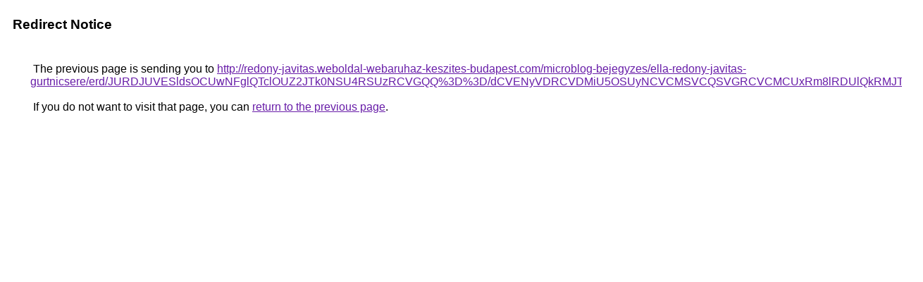

--- FILE ---
content_type: text/html; charset=UTF-8
request_url: https://cse.google.ba/url?q=http%3A%2F%2Fredony-javitas.weboldal-webaruhaz-keszites-budapest.com%2Fmicroblog-bejegyzes%2Fella-redony-javitas-gurtnicsere%2Ferd%2FJURDJUVESldsOCUwNFglQTclOUZ2JTk0NSU4RSUzRCVGQQ%253D%253D%2FdCVENyVDRCVDMiU5OSUyNCVCMSVCQSVGRCVCMCUxRm8lRDUlQkRMJThF%2F
body_size: 525
content:
<html lang="en"><head><meta http-equiv="Content-Type" content="text/html; charset=UTF-8"><title>Redirect Notice</title><style>body,div,a{font-family:Roboto,Arial,sans-serif}body{background-color:var(--xhUGwc);margin-top:3px}div{color:var(--YLNNHc)}a:link{color:#681da8}a:visited{color:#681da8}a:active{color:#ea4335}div.mymGo{border-top:1px solid var(--gS5jXb);border-bottom:1px solid var(--gS5jXb);background:var(--aYn2S);margin-top:1em;width:100%}div.aXgaGb{padding:0.5em 0;margin-left:10px}div.fTk7vd{margin-left:35px;margin-top:35px}</style></head><body><div class="mymGo"><div class="aXgaGb"><font style="font-size:larger"><b>Redirect Notice</b></font></div></div><div class="fTk7vd">&nbsp;The previous page is sending you to <a href="http://redony-javitas.weboldal-webaruhaz-keszites-budapest.com/microblog-bejegyzes/ella-redony-javitas-gurtnicsere/erd/JURDJUVESldsOCUwNFglQTclOUZ2JTk0NSU4RSUzRCVGQQ%3D%3D/dCVENyVDRCVDMiU5OSUyNCVCMSVCQSVGRCVCMCUxRm8lRDUlQkRMJThF/">http://redony-javitas.weboldal-webaruhaz-keszites-budapest.com/microblog-bejegyzes/ella-redony-javitas-gurtnicsere/erd/JURDJUVESldsOCUwNFglQTclOUZ2JTk0NSU4RSUzRCVGQQ%3D%3D/dCVENyVDRCVDMiU5OSUyNCVCMSVCQSVGRCVCMCUxRm8lRDUlQkRMJThF/</a>.<br><br>&nbsp;If you do not want to visit that page, you can <a href="#" id="tsuid_FBN8ab3-Lf6f5NoPuOPo8Ak_1">return to the previous page</a>.<script nonce="LWYZtujA-bP-SFt0U99ynw">(function(){var id='tsuid_FBN8ab3-Lf6f5NoPuOPo8Ak_1';(function(){document.getElementById(id).onclick=function(){window.history.back();return!1};}).call(this);})();(function(){var id='tsuid_FBN8ab3-Lf6f5NoPuOPo8Ak_1';var ct='originlink';var oi='unauthorizedredirect';(function(){document.getElementById(id).onmousedown=function(){var b=document&&document.referrer,a="encodeURIComponent"in window?encodeURIComponent:escape,c="";b&&(c=a(b));(new Image).src="/url?sa=T&url="+c+"&oi="+a(oi)+"&ct="+a(ct);return!1};}).call(this);})();</script><br><br><br></div></body></html>